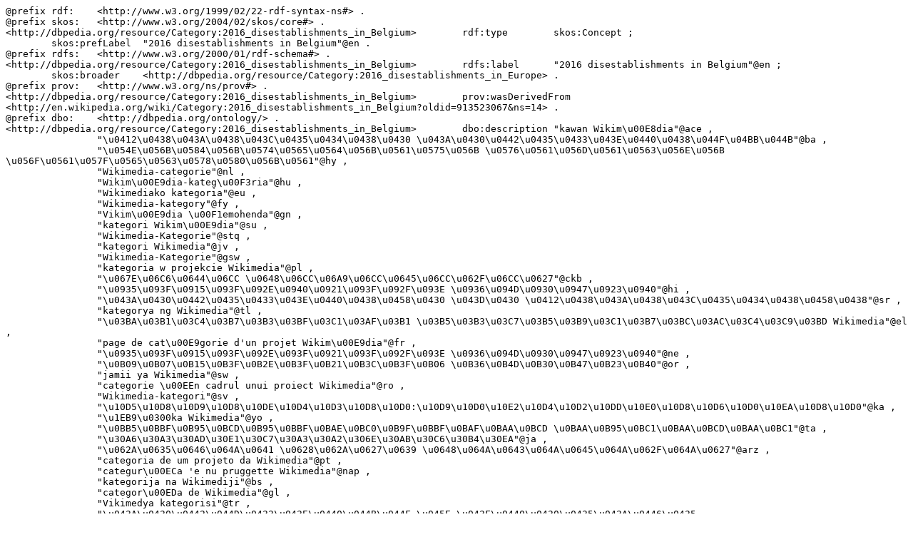

--- FILE ---
content_type: text/turtle; charset=UTF-8
request_url: https://dbpedia.org/sparql?query=define%20sql%3Adescribe-mode%20%22CBD%22%20%20DESCRIBE%20%3Chttp%3A%2F%2Fdbpedia.org%2Fresource%2FCategory%3A2016_disestablishments_in_Belgium%3E&output=text%2Fturtle
body_size: 7705
content:
@prefix rdf:	<http://www.w3.org/1999/02/22-rdf-syntax-ns#> .
@prefix skos:	<http://www.w3.org/2004/02/skos/core#> .
<http://dbpedia.org/resource/Category:2016_disestablishments_in_Belgium>	rdf:type	skos:Concept ;
	skos:prefLabel	"2016 disestablishments in Belgium"@en .
@prefix rdfs:	<http://www.w3.org/2000/01/rdf-schema#> .
<http://dbpedia.org/resource/Category:2016_disestablishments_in_Belgium>	rdfs:label	"2016 disestablishments in Belgium"@en ;
	skos:broader	<http://dbpedia.org/resource/Category:2016_disestablishments_in_Europe> .
@prefix prov:	<http://www.w3.org/ns/prov#> .
<http://dbpedia.org/resource/Category:2016_disestablishments_in_Belgium>	prov:wasDerivedFrom	<http://en.wikipedia.org/wiki/Category:2016_disestablishments_in_Belgium?oldid=913523067&ns=14> .
@prefix dbo:	<http://dbpedia.org/ontology/> .
<http://dbpedia.org/resource/Category:2016_disestablishments_in_Belgium>	dbo:description	"kawan Wikim\u00E8dia"@ace ,
		"\u0412\u0438\u043A\u0438\u043C\u0435\u0434\u0438\u0430 \u043A\u0430\u0442\u0435\u0433\u043E\u0440\u0438\u044F\u04BB\u044B"@ba ,
		"\u054E\u056B\u0584\u056B\u0574\u0565\u0564\u056B\u0561\u0575\u056B \u0576\u0561\u056D\u0561\u0563\u056E\u056B \u056F\u0561\u057F\u0565\u0563\u0578\u0580\u056B\u0561"@hy ,
		"Wikimedia-categorie"@nl ,
		"Wikim\u00E9dia-kateg\u00F3ria"@hu ,
		"Wikimediako kategoria"@eu ,
		"Wikimedia-kategory"@fy ,
		"Vikim\u00E9dia \u00F1emohenda"@gn ,
		"kategori Wikim\u00E9dia"@su ,
		"Wikimedia-Kategorie"@stq ,
		"kategori Wikimedia"@jv ,
		"Wikimedia-Kategorie"@gsw ,
		"kategoria w projekcie Wikimedia"@pl ,
		"\u067E\u06C6\u0644\u06CC \u0648\u06CC\u06A9\u06CC\u0645\u06CC\u062F\u06CC\u0627"@ckb ,
		"\u0935\u093F\u0915\u093F\u092E\u0940\u0921\u093F\u092F\u093E \u0936\u094D\u0930\u0947\u0923\u0940"@hi ,
		"\u043A\u0430\u0442\u0435\u0433\u043E\u0440\u0438\u0458\u0430 \u043D\u0430 \u0412\u0438\u043A\u0438\u043C\u0435\u0434\u0438\u0458\u0438"@sr ,
		"kategorya ng Wikimedia"@tl ,
		"\u03BA\u03B1\u03C4\u03B7\u03B3\u03BF\u03C1\u03AF\u03B1 \u03B5\u03B3\u03C7\u03B5\u03B9\u03C1\u03B7\u03BC\u03AC\u03C4\u03C9\u03BD Wikimedia"@el ,
		"page de cat\u00E9gorie d'un projet Wikim\u00E9dia"@fr ,
		"\u0935\u093F\u0915\u093F\u092E\u093F\u0921\u093F\u092F\u093E \u0936\u094D\u0930\u0947\u0923\u0940"@ne ,
		"\u0B09\u0B07\u0B15\u0B3F\u0B2E\u0B3F\u0B21\u0B3C\u0B3F\u0B06 \u0B36\u0B4D\u0B30\u0B47\u0B23\u0B40"@or ,
		"jamii ya Wikimedia"@sw ,
		"categorie \u00EEn cadrul unui proiect Wikimedia"@ro ,
		"Wikimedia-kategori"@sv ,
		"\u10D5\u10D8\u10D9\u10D8\u10DE\u10D4\u10D3\u10D8\u10D0:\u10D9\u10D0\u10E2\u10D4\u10D2\u10DD\u10E0\u10D8\u10D6\u10D0\u10EA\u10D8\u10D0"@ka ,
		"\u1EB9\u0300ka Wikimedia"@yo ,
		"\u0BB5\u0BBF\u0B95\u0BCD\u0B95\u0BBF\u0BAE\u0BC0\u0B9F\u0BBF\u0BAF\u0BAA\u0BCD \u0BAA\u0B95\u0BC1\u0BAA\u0BCD\u0BAA\u0BC1"@ta ,
		"\u30A6\u30A3\u30AD\u30E1\u30C7\u30A3\u30A2\u306E\u30AB\u30C6\u30B4\u30EA"@ja ,
		"\u062A\u0635\u0646\u064A\u0641 \u0628\u062A\u0627\u0639 \u0648\u064A\u0643\u064A\u0645\u064A\u062F\u064A\u0627"@arz ,
		"categoria de um projeto da Wikimedia"@pt ,
		"categur\u00ECa 'e nu pruggette Wikimedia"@nap ,
		"kategorija na Wikimediji"@bs ,
		"categor\u00EDa de Wikimedia"@gl ,
		"Vikimedya kategorisi"@tr ,
		"\u043A\u0430\u0442\u044D\u0433\u043E\u0440\u044B\u044F \u045E \u043F\u0440\u0430\u0435\u043A\u0446\u0435 \u0412\u0456\u043A\u0456\u043C\u0435\u0434\u044B\u044F"@be ,
		"kategori e Wikimedias"@sq ,
		"categor\u00EDa de Wikimedia"@an ,
		"categoria Vicimediorum"@la ,
		"catigur\u00ECa di nu pruggettu Wikimedia"@scn ,
		"Wikimedia-kategoriija"@se ,
		"Wikimedia:Ronnaghys"@gv ,
		"\u0935\u093F\u0915\u093F\u092A\u0940\u0921\u093F\u092F\u093E \u0935\u0930\u094D\u0917"@mr ,
		"\u043A\u0430\u0442\u0435\u0433\u043E\u0440\u0456\u044F \u043F\u0440\u043E\u0454\u043A\u0442\u0443 \u0412\u0456\u043A\u0456\u043C\u0435\u0434\u0456\u0430"@uk ,
		"kategorie na projektech Wikimedia"@cs ,
		"\u0DC0\u0DD2\u0D9A\u0DD2\u0DB8\u0DD3\u0DA9\u0DD2\u0DBA\u0DCF \u0DB4\u0DCA\u200D\u0DBB\u0DB7\u0DDA\u0DAF \u0DB4\u0DD2\u0DA7\u0DD4\u0DC0"@si ,
		"\u05D3\u05E3 \u05E7\u05D8\u05D2\u05D5\u05E8\u05D9\u05D4"@iw ,
		"\u0433\u0443\u0440\u04EF\u04B3\u0438 \u0412\u0438\u043A\u0438\u043C\u0435\u0434\u0438\u0430"@tg ,
		"\u0D35\u0D3F\u0D15\u0D4D\u0D15\u0D3F\u0D2E\u0D40\u0D21\u0D3F\u0D2F \u0D35\u0D7C\u0D17\u0D4D\u0D17\u0D02"@ml ,
		"Wikimedia-Kategorie"@lb ,
		"\u0412\u0438\u043A\u0438\u043C\u0435\u0434\u0438\u0438\u043D\u0430 \u043A\u0430\u0442\u0435\u0433\u043E\u0440\u0438\u0458\u0430"@mk ,
		"Kategoriya ning Wikimedia"@pam ,
		"Vikipidiya:Shopni"@rmy ,
		"\u062F \u0648\u064A\u06A9\u064A\u0645\u06D0\u0689\u064A\u0627 \u0648\u06D0\u0634\u0646\u064A\u0632\u0647"@ps ,
		"kategori Wikimedia"@min ,
		"Wikimedia category"@sco ,
		"\u043A\u0430\u0442\u0435\u0433\u043E\u0440\u0438\u044F\u0434 \u0410\u043D\u0433\u0438\u043B\u0430\u043B"@mn ,
		"kategorija w projektach Wikimedije"@hsb ,
		"Wikimedia:Kategorija"@hbs ,
		"Wikimedia-categorie"@li ,
		"Wikimedia-kategori"@nn ,
		"\uC704\uD0A4\uBBF8\uB514\uC5B4 \uBD84\uB958"@ko ,
		"\u062A\u0635\u0646\u064A\u0641 \u0648\u064A\u0643\u064A\u0645\u064A\u062F\u064A\u0627"@ar ,
		"\u7DAD\u57FA\u5A92\u9AD4\u5206\u985E"@yue ,
		"categoria de Wikimedia"@ca ,
		"Wikimedia-Kategorie"@nds ,
		"\u043A\u0430\u0442\u0435\u0433\u043E\u0440\u0438\u044F \u0432 \u043F\u0440\u043E\u0435\u043A\u0442\u0435 \u0412\u0438\u043A\u0438\u043C\u0435\u0434\u0438\u0430"@ru ,
		"kategorija Wikimedie"@sl ,
		"Wikimedia-categorie"@zea ,
		"\u0631\u062F\u0647\u0654 \u0648\u06CC\u06A9\u06CC\u200C\u067E\u062F\u06CC\u0627"@fa ,
		"tudalen categori Wikimedia"@cy ,
		"kateg\u00F3ria projektov Wikimedia"@sk ,
		"kategori Wikimedia"@ms ,
		"\u043A\u0430\u0442\u0435\u0433\u043E\u0440\u0438\u044F \u043D\u0430 \u0423\u0438\u043A\u0438\u043C\u0435\u0434\u0438\u044F"@bg ,
		"tumbung Wikimedia"@bjn ,
		"kategori Wikimedia"@bug ,
		"Vicim\u00E9id catag\u00F3ir"@ga ,
		"pajenn rummata eus Wikimedia"@br ,
		"Wikimedia \u043A\u0430\u0442\u0435\u0433\u043E\u0440\u0438\u044F\u0441\u044B"@ky ,
		"W\u00EEk\u00EEmediya:Kategor\u00EE"@ku ,
		"Wikimedia-luokka"@fi ,
		"Wikimedia category"@en ,
		"\u0935\u093F\u0915\u093F\u092E\u093F\u0921\u093F\u092F\u093E \u0936\u094D\u0930\u0947\u0923\u0940"@dty ,
		"\u0632\u0645\u0631\u0648:\u0648\u06AA\u064A\u067E\u064A\u068A\u064A\u0627 \u0632\u0645\u0631\u0627 \u0628\u0646\u062F\u064A"@sd ,
		"Wikimedia kategooria"@et ,
		"Wikimedia-Kategorie"@de ,
		"kategoria ti Wikimedia"@ilo ,
		"\u0989\u0987\u0995\u09BF\u09AE\u09BF\u09A1\u09BF\u09AF\u09BC\u09BE \u09AC\u09BF\u09B7\u09AF\u09BC\u09B6\u09CD\u09B0\u09C7\u09A3\u09C0"@bn ,
		"\u0AB5\u0ABF\u0A95\u0ABF\u0AAA\u0AC0\u0AA1\u0ABF\u0AAF\u0ABE \u0AB6\u0ACD\u0AB0\u0AC7\u0AA3\u0AC0"@gu ,
		"Wikimedia-kategorie"@af ,
		"\u7EF4\u57FA\u5A92\u4F53\u5206\u7C7B"@zh ,
		"\u0E2B\u0E19\u0E49\u0E32\u0E2B\u0E21\u0E27\u0E14\u0E2B\u0E21\u0E39\u0E48\u0E27\u0E34\u0E01\u0E34\u0E21\u0E35\u0E40\u0E14\u0E35\u0E22"@th ,
		"th\u1EC3 lo\u1EA1i Wikimedia"@vi ,
		"Wikimedia:Klassys"@kw ,
		"Wikimedia-kategori"@da ,
		"categoria di un progetto Wikimedia"@it ,
		"\u0648\u06CC\u06A9\u06CC\u0645\u06CC\u0688\u06CC\u0627 \u0632\u0645\u0631\u06C1"@ur ,
		"categor\u00EDa de Wikimedia"@ast ,
		"Wikimedia-b\u00F3lkur"@fo ,
		"kategorio en Vikimedio"@eo ,
		"Wikimedia projekta kategorija"@lv ,
		"kategori Wikimedia"@in ,
		"\u0412\u0438\u043A\u0438\u043C\u0435\u0434\u0438\u0430 \u043F\u0440\u043E\u0435\u043A\u0442\u044B\u043D\u0434\u0430\u0433\u044B \u0442\u04E9\u0440\u043A\u0435\u043C"@tt ,
		"categoria Wikimedia"@ia ,
		"Wikimedia:\u1000\u100F\u1039\u100D\u1001\u103D\u1032\u1001\u103C\u1004\u103A\u1038"@my ,
		"kategorija na Wikimediji"@hr ,
		"Wikimedia-Kategorie"@bar ,
		"categor\u00EDa de Wikimedia"@es .
@prefix dbp:	<http://dbpedia.org/property/> .
@prefix dbt:	<http://dbpedia.org/resource/Template:> .
<http://dbpedia.org/resource/Category:2016_disestablishments_in_Belgium>	dbp:wikiPageUsesTemplate	dbt:DisestcatCountry .